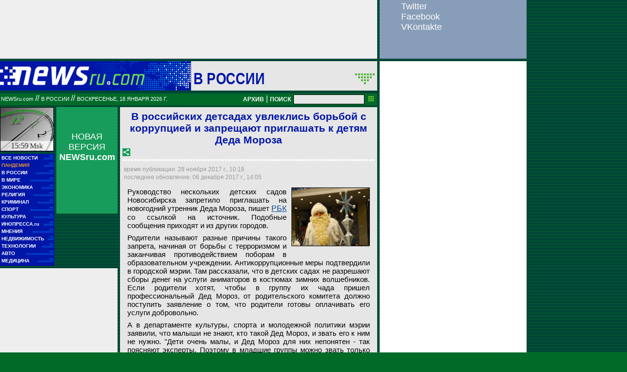

--- FILE ---
content_type: text/html; charset=utf-8
request_url: https://www.google.com/recaptcha/api2/aframe
body_size: 258
content:
<!DOCTYPE HTML><html><head><meta http-equiv="content-type" content="text/html; charset=UTF-8"></head><body><script nonce="dxoxyy-J59bdZ2mli7YHXQ">/** Anti-fraud and anti-abuse applications only. See google.com/recaptcha */ try{var clients={'sodar':'https://pagead2.googlesyndication.com/pagead/sodar?'};window.addEventListener("message",function(a){try{if(a.source===window.parent){var b=JSON.parse(a.data);var c=clients[b['id']];if(c){var d=document.createElement('img');d.src=c+b['params']+'&rc='+(localStorage.getItem("rc::a")?sessionStorage.getItem("rc::b"):"");window.document.body.appendChild(d);sessionStorage.setItem("rc::e",parseInt(sessionStorage.getItem("rc::e")||0)+1);localStorage.setItem("rc::h",'1768741184943');}}}catch(b){}});window.parent.postMessage("_grecaptcha_ready", "*");}catch(b){}</script></body></html>